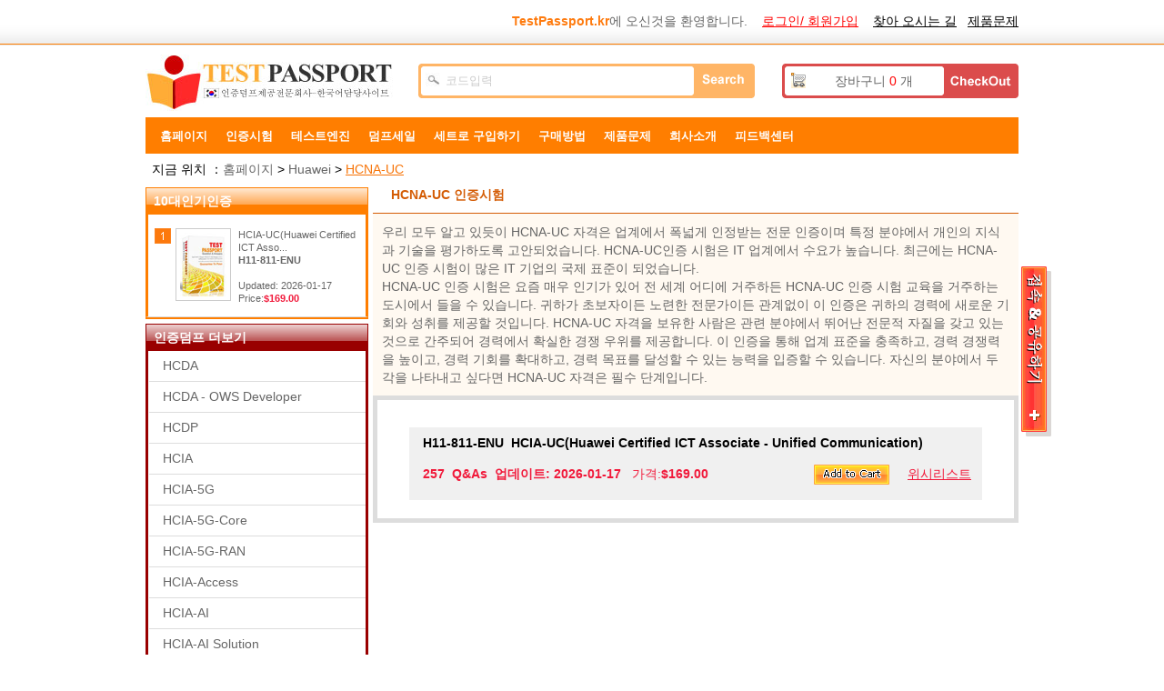

--- FILE ---
content_type: text/html; charset=utf-8
request_url: https://www.testpassport.kr/HCNA-UC/
body_size: 10882
content:
<!DOCTYPE html PUBLIC "-//W3C//DTD XHTML 1.0 Transitional//EN" "http://www.w3.org/TR/xhtml1/DTD/xhtml1-transitional.dtd">

<html xmlns="http://www.w3.org/1999/xhtml" >
<head>
    <meta http-equiv="Content-Type" content="text/html;charset=utf-8" />
    <title>HCNA-UC인증시험，HCNA-UC기출문제 다운로드，Testpassport인증시험덤프</title>
    <meta http-equiv="X-UA-Compatible" content="IE=Edge,chrome=1" />
<meta name="google-site-verification" content="ZL94-BMloklFDh2j9aZH5vEc42RrV3U2dO5aEoVqFLQ" />
<meta name="naver-site-verification" content="bef852741230bf29e09379ae103e84208a9df9f6"/> 
    <meta name="description" content="Testpassport에서 제공해드리는HCNA-UC고품질 인증시험덤프，Testpassport덤프는 Huawei인증시험의 최신 기출문제를 덮고 있습니다." />
    <link rel="icon" type="image/x-icon" href="/t/t-kr/images/favicon.ico" />
    <link type="text/css" rel="Stylesheet" href="/t/t-kr/css/main.css" />
    <link type="text/css" rel="Stylesheet" href="/t/t-kr/css/aside.css" />
    <link type="text/css" rel="Stylesheet" href="/t/t-kr/css/style-star.css" />
    <link type="text/css" rel="Stylesheet" href="/t/T-KR/css/corp.css" />
    <link rel="canonical" href="https://www.testpassport.kr/HCNA-UC/" />
 <link rel="alternate" media="only screen and (max-width: 640px)" href="https://m.testpassport.kr/HCNA-UC/">
    <script type="text/javascript" src="/static/js/jquery.js"></script>
    <script type="text/javascript" src="/static/js/tooltip.js"></script>
    <script type="text/javascript" src="/t/t-kr/js/aside.js"></script>
    <script type="text/javascript" src="/t/t-kr/js/dialog.js"></script>
    <script type="text/javascript" src="/t/t-kr/js/global.js"></script>
    <script type="text/javascript" src="/t/t-kr/js/clipboard.min.js"></script>
    <script type="text/javascript">        var tip = new getToolTipWindow('tooltipdiv', 'keyword', 'searchbtn', '', false);</script>
    <!--// tracker  -->
<!-- Google tag (gtag.js) -->
<script async src="https://www.googletagmanager.com/gtag/js?id=G-E73NYB57B5"></script>
<script>
  window.dataLayer = window.dataLayer || [];
  function gtag(){dataLayer.push(arguments);}
  gtag('js', new Date());

  gtag('config', 'G-E73NYB57B5');
</script>
</head>
<body>
<div id="header">
    <!--// top start -->
    <div class="top">
        <ul>
            <li class="fr">
                <span id="HeaderUserMsg"><b class="pc5">TestPassport.kr</b>에 오신것을 환영합니다. &nbsp;&nbsp;&nbsp;<a href="/Register.aspx" onclick="_gaq.push(['_trackPageview', '/vtp/secondcategory/header/'+this.href]);" class="l_red lines" rel="nofollow">로그인/ 회원가입</a></span>
                &nbsp;&nbsp;&nbsp;<a href="/contact.asp" class="l_black lines" rel="nofollow" onclick="_gaq.push(['_trackPageview', '/vtp/secondcategory/navigation/'+this.href]);">찾아 오시는 길</a>&nbsp;&nbsp;&nbsp;<a href="/faq.asp" class="l_black lines" onclick="_gaq.push(['_trackPageview', '/vtp/secondcategory/navigation/'+this.href]);" rel="nofollow">제품문제</a>
            </li>
        </ul><div class="c"></div>
    </div><!--// top end  -->
    <div class="top_box">
        <div class="fl"><a href="/" class="logo" title="Testpassport">Testpassport</a></div>
        <div class="search">
            <input type="text" id="keyword" class="key" value="코드입력" default="코드입력" onblur="tip.closeToolTipWindow();OutInputStyle(this);" onkeyup="tip.getContentData();" onfocus="InitInputSytle(this);" />
            <input type="button" name="button" id="searchbtn" class="searchbtn" value=" " onclick="tip.SearchClick('Search.asp');" />
        </div>
        <div class="cartTip"><a href="/CheckOut.aspx" class="ck" rel="nofollow" onclick="_gaq.push(['_trackPageview', '/vtp/secondcategory/navigation/'+this.href]);"> </a><a href="/Cart.aspx" rel="nofollow" onclick="_gaq.push(['_trackPageview', '/vtp/secondcategory/navigation/'+this.href]);">장바구니 <span id="ShoppingCartTipCount" class="red">0</span> 개</a></div>
    </div><div class="c"></div>

   <!-- -->
    <!--// nav start -->
    <div class="menu">
        <ul id="navi">
            <li><a href="/" rel="nofollow">홈페이지</a></li>
            <!--<li><a href="/N/worldCup.htm">월드컵  퀴즈를 풀기<img class="hot" alt="hot" src="/t/t-kr/images/hot.gif"/></a></li>-->
            <li><a href="/Certifications.asp" rel="nofollow">인증시험</a></li>
            <li><a href="/software.asp" rel="nofollow">테스트엔진</a></li>
            <li><a href="/promotion.asp" rel="nofollow">덤프세일</a></li>
            <li><a href="/suitelist.html" rel="nofollow">세트로 구입하기</a></li>
            <li><a href="/howtopay.asp" rel="nofollow">구매방법</a></li>
<li><a href="/faq.asp" rel="nofollow">제품문제</a></li>
</li><li><a href="/about.asp" rel="nofollow">희사소개</a></li>
            <li><a href="/feedback.asp" rel="nofollow">피드백센터</a>
        </ul>
    </div><div class="c"></div><!--// nav end -->
 
   
 <img src="https://www.testpassport.kr/T/T-KR/images/uploads/20251231172756_0021.jpg" alt="" border="0" />

     
</div>
<div id="main">
    <!--// ad -->
    <!--<div id="ad"><img src="https://www.testpassport.kr/T/T-KR/images/uploads/20251231172756_0021.jpg" alt="" border="0" /></div>-->
<div class="d_loca">지금 위치 ：<a href="/" onclick="_gaq.push(['_trackPageview', '/vtp/secondcategory/path/'+this.href]);" rel="nofollow">홈페이지</a> > <a href="/Huawei/" onclick="_gaq.push(['_trackPageview', '/vtp/secondcategory/path/'+this.href]);">Huawei</a> > <a href="/HCNA-UC/" class="l_yellow" onclick="_gaq.push(['_trackPageview', '/vtp/secondcategory/path/'+this.href]);">HCNA-UC</a></div>
<div class="fl w245 mt5"><!--// main left -->
    <dl class="examMenu">
        <dt class="fs14">10대인기인증</dt>
        
           <dd class="top">
                <div class="top_div">
                    <a href="/HCNA-UC/H11-811-ENU.asp" style="display:inline;" onclick="_gaq.push(['_trackPageview', '/vtp/secondcategory/10popularitem/'+this.href]);"><img src="/t/t-kr/images/exampic.gif" alt="HCIA-UC(Huawei Certified ICT Associate - Unified Communication)"/></a>
                    <p>
                       <span class="wrap">HCIA-UC(Huawei Certified ICT Asso...</span>
                       <br />
                       <a href="/HCNA-UC/H11-811-ENU.asp" class="fb unlines" title="HCIA-UC(Huawei Certified ICT Associate - Unified Communication)" onclick="_gaq.push(['_trackPageview', '/vtp/secondcategory/10popularitem/'+this.href]);">H11-811-ENU</a>
                       <br />
                       Updated:

2026-01-17
                       <br />
                       Price:<b class="pc4">$169.00</b>
                    </p>
                </div>
                <div class="c"></div>
            </dd>
               
    </dl>
    <dl class="corpMenu mt5">
        <dt>인증덤프 더보기</dt>
        
            <dd><a href="/HCDA/" title="HCDA" onclick="_gaq.push(['_trackPageview', '/vtp/secondcategory/moreproduct/'+this.href]);">HCDA</a></dd>
        
            <dd><a href="/HCDA-OWS-Developer/" title="HCDA - OWS Developer" onclick="_gaq.push(['_trackPageview', '/vtp/secondcategory/moreproduct/'+this.href]);">HCDA - OWS Developer</a></dd>
        
            <dd><a href="/HCDP/" title="HCDP" onclick="_gaq.push(['_trackPageview', '/vtp/secondcategory/moreproduct/'+this.href]);">HCDP</a></dd>
        
            <dd><a href="/HCIA/" title="HCIA" onclick="_gaq.push(['_trackPageview', '/vtp/secondcategory/moreproduct/'+this.href]);">HCIA</a></dd>
        
            <dd><a href="/HCIA-5G/" title="HCIA-5G" onclick="_gaq.push(['_trackPageview', '/vtp/secondcategory/moreproduct/'+this.href]);">HCIA-5G</a></dd>
        
            <dd><a href="/HCIA-5G-Core/" title="HCIA-5G-Core" onclick="_gaq.push(['_trackPageview', '/vtp/secondcategory/moreproduct/'+this.href]);">HCIA-5G-Core</a></dd>
        
            <dd><a href="/HCIA-5G-RAN/" title="HCIA-5G-RAN" onclick="_gaq.push(['_trackPageview', '/vtp/secondcategory/moreproduct/'+this.href]);">HCIA-5G-RAN</a></dd>
        
            <dd><a href="/HCIA-Access/" title="HCIA-Access" onclick="_gaq.push(['_trackPageview', '/vtp/secondcategory/moreproduct/'+this.href]);">HCIA-Access</a></dd>
        
            <dd><a href="/HCIA-AI/" title="HCIA-AI" onclick="_gaq.push(['_trackPageview', '/vtp/secondcategory/moreproduct/'+this.href]);">HCIA-AI</a></dd>
        
            <dd><a href="/HCIA-AI-Solution/" title="HCIA-AI Solution" onclick="_gaq.push(['_trackPageview', '/vtp/secondcategory/moreproduct/'+this.href]);">HCIA-AI Solution</a></dd>
        
            <dd><a href="/HCIA-Big-Data/" title="HCIA-Big Data" onclick="_gaq.push(['_trackPageview', '/vtp/secondcategory/moreproduct/'+this.href]);">HCIA-Big Data</a></dd>
        
            <dd><a href="/HCIA-CC/" title="HCIA-CC" onclick="_gaq.push(['_trackPageview', '/vtp/secondcategory/moreproduct/'+this.href]);">HCIA-CC</a></dd>
        
            <dd><a href="/HCIA-Cloud-Computing/" title="HCIA-Cloud Computing" onclick="_gaq.push(['_trackPageview', '/vtp/secondcategory/moreproduct/'+this.href]);">HCIA-Cloud Computing</a></dd>
        
            <dd><a href="/HCIA-Cloud-Service/" title="HCIA-Cloud Service" onclick="_gaq.push(['_trackPageview', '/vtp/secondcategory/moreproduct/'+this.href]);">HCIA-Cloud Service</a></dd>
        
            <dd><a href="/HCIA-Computing/" title="HCIA-Computing" onclick="_gaq.push(['_trackPageview', '/vtp/secondcategory/moreproduct/'+this.href]);">HCIA-Computing</a></dd>
        
            <dd><a href="/HCIA-Data-Center/" title="HCIA-Data Center" onclick="_gaq.push(['_trackPageview', '/vtp/secondcategory/moreproduct/'+this.href]);">HCIA-Data Center</a></dd>
        
            <dd><a href="/HCIA-Data-Center-Facility/" title="HCIA-Data Center Facility" onclick="_gaq.push(['_trackPageview', '/vtp/secondcategory/moreproduct/'+this.href]);">HCIA-Data Center Facility</a></dd>
        
            <dd><a href="/HCIA-Datacom/" title="HCIA-Datacom" onclick="_gaq.push(['_trackPageview', '/vtp/secondcategory/moreproduct/'+this.href]);">HCIA-Datacom</a></dd>
        
            <dd><a href="/HCIA-Intelligent-Computing/" title="HCIA-Intelligent Computing" onclick="_gaq.push(['_trackPageview', '/vtp/secondcategory/moreproduct/'+this.href]);">HCIA-Intelligent Computing</a></dd>
        
            <dd><a href="/HCIA-Intelligent-Vision/" title="HCIA-Intelligent Vision" onclick="_gaq.push(['_trackPageview', '/vtp/secondcategory/moreproduct/'+this.href]);">HCIA-Intelligent Vision</a></dd>
        
            <dd><a href="/HCIA-IoT/" title="HCIA-IoT" onclick="_gaq.push(['_trackPageview', '/vtp/secondcategory/moreproduct/'+this.href]);">HCIA-IoT</a></dd>
        
            <dd><a href="/HCIA-Kunpeng-Application-Developer/" title="HCIA-Kunpeng Application Developer" onclick="_gaq.push(['_trackPageview', '/vtp/secondcategory/moreproduct/'+this.href]);">HCIA-Kunpeng Application Deve...</a></dd>
        
            <dd><a href="/HCIA-LTE/" title="HCIA-LTE" onclick="_gaq.push(['_trackPageview', '/vtp/secondcategory/moreproduct/'+this.href]);">HCIA-LTE</a></dd>
        
            <dd><a href="/HCIA-openEuler/" title="HCIA-openEuler" onclick="_gaq.push(['_trackPageview', '/vtp/secondcategory/moreproduct/'+this.href]);">HCIA-openEuler</a></dd>
        
            <dd><a href="/HCIA-openGauss/" title="HCIA-openGauss" onclick="_gaq.push(['_trackPageview', '/vtp/secondcategory/moreproduct/'+this.href]);">HCIA-openGauss</a></dd>
        
            <dd><a href="/HCIA-PM/" title="HCIA-PM" onclick="_gaq.push(['_trackPageview', '/vtp/secondcategory/moreproduct/'+this.href]);">HCIA-PM</a></dd>
        
            <dd><a href="/HCIA-Routing-Switching/" title="HCIA-Routing&Switching" onclick="_gaq.push(['_trackPageview', '/vtp/secondcategory/moreproduct/'+this.href]);">HCIA-Routing&Switching</a></dd>
        
            <dd><a href="/HCIA-SDN/" title="HCIA-SDN" onclick="_gaq.push(['_trackPageview', '/vtp/secondcategory/moreproduct/'+this.href]);">HCIA-SDN</a></dd>
        
            <dd><a href="/HCIA-Security/" title="HCIA-Security" onclick="_gaq.push(['_trackPageview', '/vtp/secondcategory/moreproduct/'+this.href]);">HCIA-Security</a></dd>
        
            <dd><a href="/HCIA-Storage/" title="HCIA-Storage" onclick="_gaq.push(['_trackPageview', '/vtp/secondcategory/moreproduct/'+this.href]);">HCIA-Storage</a></dd>
        
            <dd><a href="/HCIA-Transmission/" title="HCIA-Transmission" onclick="_gaq.push(['_trackPageview', '/vtp/secondcategory/moreproduct/'+this.href]);">HCIA-Transmission</a></dd>
        
            <dd><a href="/HCIA-UC/" title="HCIA-UC" onclick="_gaq.push(['_trackPageview', '/vtp/secondcategory/moreproduct/'+this.href]);">HCIA-UC</a></dd>
        
            <dd><a href="/HCIA-VC/" title="HCIA-VC" onclick="_gaq.push(['_trackPageview', '/vtp/secondcategory/moreproduct/'+this.href]);">HCIA-VC</a></dd>
        
            <dd><a href="/HCIA-WLAN/" title="HCIA-WLAN" onclick="_gaq.push(['_trackPageview', '/vtp/secondcategory/moreproduct/'+this.href]);">HCIA-WLAN</a></dd>
        
            <dd><a href="/HCIE/" title="HCIE" onclick="_gaq.push(['_trackPageview', '/vtp/secondcategory/moreproduct/'+this.href]);">HCIE</a></dd>
        
            <dd><a href="/HCIE-5G-Radio/" title="HCIE-5G Radio" onclick="_gaq.push(['_trackPageview', '/vtp/secondcategory/moreproduct/'+this.href]);">HCIE-5G Radio</a></dd>
        
            <dd><a href="/HCIE-Big-Data-Data-Mining/" title="HCIE-Big Data-Data Mining" onclick="_gaq.push(['_trackPageview', '/vtp/secondcategory/moreproduct/'+this.href]);">HCIE-Big Data-Data Mining</a></dd>
        
            <dd><a href="/HCIE-Carrier-IP-Written/" title="HCIE-Carrier IP (Written)" onclick="_gaq.push(['_trackPageview', '/vtp/secondcategory/moreproduct/'+this.href]);">HCIE-Carrier IP (Written)</a></dd>
        
            <dd><a href="/HCIE-Cloud/" title="HCIE-Cloud" onclick="_gaq.push(['_trackPageview', '/vtp/secondcategory/moreproduct/'+this.href]);">HCIE-Cloud</a></dd>
        
            <dd><a href="/HCIE-Cloud-Computing/" title="HCIE-Cloud Computing" onclick="_gaq.push(['_trackPageview', '/vtp/secondcategory/moreproduct/'+this.href]);">HCIE-Cloud Computing</a></dd>
        
            <dd><a href="/HCIE-Cloud-DataCenter-Operations/" title="HCIE-Cloud DataCenter Operations" onclick="_gaq.push(['_trackPageview', '/vtp/secondcategory/moreproduct/'+this.href]);">HCIE-Cloud DataCenter Operati...</a></dd>
        
            <dd><a href="/HCIE-Cloud-Service-Solutions-Architect/" title="HCIE-Cloud Service Solutions Architect" onclick="_gaq.push(['_trackPageview', '/vtp/secondcategory/moreproduct/'+this.href]);">HCIE-Cloud Service Solutions ...</a></dd>
        
            <dd><a href="/HCIE-Collaboration/" title="HCIE-Collaboration" onclick="_gaq.push(['_trackPageview', '/vtp/secondcategory/moreproduct/'+this.href]);">HCIE-Collaboration</a></dd>
        
            <dd><a href="/HCIE-Data-Center/" title="HCIE-Data Center" onclick="_gaq.push(['_trackPageview', '/vtp/secondcategory/moreproduct/'+this.href]);">HCIE-Data Center</a></dd>
        
            <dd><a href="/HCIE-Data-Center-Facility-Design/" title="HCIE-Data Center Facility Design" onclick="_gaq.push(['_trackPageview', '/vtp/secondcategory/moreproduct/'+this.href]);">HCIE-Data Center Facility Des...</a></dd>
        
            <dd><a href="/HCIE-Datacom/" title="HCIE-Datacom" onclick="_gaq.push(['_trackPageview', '/vtp/secondcategory/moreproduct/'+this.href]);">HCIE-Datacom</a></dd>
        
            <dd><a href="/HCIE-Enterprise-Communication/" title="HCIE-Enterprise Communication" onclick="_gaq.push(['_trackPageview', '/vtp/secondcategory/moreproduct/'+this.href]);">HCIE-Enterprise Communication</a></dd>
        
            <dd><a href="/HCIE-Intelligent-Computing/" title="HCIE-Intelligent Computing" onclick="_gaq.push(['_trackPageview', '/vtp/secondcategory/moreproduct/'+this.href]);">HCIE-Intelligent Computing</a></dd>
        
            <dd><a href="/HCIE-Intelligent-Vision/" title="HCIE-Intelligent Vision" onclick="_gaq.push(['_trackPageview', '/vtp/secondcategory/moreproduct/'+this.href]);">HCIE-Intelligent Vision</a></dd>
        
            <dd><a href="/HCIE-Kunpeng-Computing/" title="HCIE-Kunpeng Computing" onclick="_gaq.push(['_trackPageview', '/vtp/secondcategory/moreproduct/'+this.href]);">HCIE-Kunpeng Computing</a></dd>
        
            <dd><a href="/HCIE-openEuler/" title="HCIE-openEuler" onclick="_gaq.push(['_trackPageview', '/vtp/secondcategory/moreproduct/'+this.href]);">HCIE-openEuler</a></dd>
        
            <dd><a href="/HCIE-Routing-Switching/" title="HCIE-Routing&Switching" onclick="_gaq.push(['_trackPageview', '/vtp/secondcategory/moreproduct/'+this.href]);">HCIE-Routing&Switching</a></dd>
        
            <dd><a href="/HCIE-R-S/" title="HCIE-R&S" onclick="_gaq.push(['_trackPageview', '/vtp/secondcategory/moreproduct/'+this.href]);">HCIE-R&S</a></dd>
        
            <dd><a href="/HCIE-Security/" title="HCIE-Security" onclick="_gaq.push(['_trackPageview', '/vtp/secondcategory/moreproduct/'+this.href]);">HCIE-Security</a></dd>
        
            <dd><a href="/HCIE-Storage/" title="HCIE-Storage" onclick="_gaq.push(['_trackPageview', '/vtp/secondcategory/moreproduct/'+this.href]);">HCIE-Storage</a></dd>
        
            <dd><a href="/HCIE-Transmission/" title="HCIE-Transmission" onclick="_gaq.push(['_trackPageview', '/vtp/secondcategory/moreproduct/'+this.href]);">HCIE-Transmission</a></dd>
        
            <dd><a href="/HCIE-VC/" title="HCIE-VC" onclick="_gaq.push(['_trackPageview', '/vtp/secondcategory/moreproduct/'+this.href]);">HCIE-VC</a></dd>
        
            <dd><a href="/HCIE-WLAN/" title="HCIE-WLAN" onclick="_gaq.push(['_trackPageview', '/vtp/secondcategory/moreproduct/'+this.href]);">HCIE-WLAN</a></dd>
        
            <dd><a href="/HCIP-5G-Core/" title="HCIP-5G-Core" onclick="_gaq.push(['_trackPageview', '/vtp/secondcategory/moreproduct/'+this.href]);">HCIP-5G-Core</a></dd>
        
            <dd><a href="/HCIP-5G-RAN/" title="HCIP-5G-RAN" onclick="_gaq.push(['_trackPageview', '/vtp/secondcategory/moreproduct/'+this.href]);">HCIP-5G-RAN</a></dd>
        
            <dd><a href="/HCIP-5G-RNP-RNO/" title="HCIP-5G-RNP&RNO" onclick="_gaq.push(['_trackPageview', '/vtp/secondcategory/moreproduct/'+this.href]);">HCIP-5G-RNP&RNO</a></dd>
        
            <dd><a href="/HCIP-Access/" title="HCIP-Access" onclick="_gaq.push(['_trackPageview', '/vtp/secondcategory/moreproduct/'+this.href]);">HCIP-Access</a></dd>
        
            <dd><a href="/HCIP-AI-Ascend-Developer/" title="HCIP-AI-Ascend Developer" onclick="_gaq.push(['_trackPageview', '/vtp/secondcategory/moreproduct/'+this.href]);">HCIP-AI-Ascend Developer</a></dd>
        
            <dd><a href="/HCIP-AI-EI/" title="HCIP-AI-EI" onclick="_gaq.push(['_trackPageview', '/vtp/secondcategory/moreproduct/'+this.href]);">HCIP-AI-EI</a></dd>
        
            <dd><a href="/HCIP-AI-Solution-Architect/" title="HCIP-AI Solution Architect" onclick="_gaq.push(['_trackPageview', '/vtp/secondcategory/moreproduct/'+this.href]);">HCIP-AI Solution Architect</a></dd>
        
            <dd><a href="/HCIP-Carrier-IP/" title="HCIP-Carrier IP" onclick="_gaq.push(['_trackPageview', '/vtp/secondcategory/moreproduct/'+this.href]);">HCIP-Carrier IP</a></dd>
        
            <dd><a href="/HCIP-CC/" title="HCIP-CC" onclick="_gaq.push(['_trackPageview', '/vtp/secondcategory/moreproduct/'+this.href]);">HCIP-CC</a></dd>
        
            <dd><a href="/HCIP-Cloud-Computing/" title="HCIP-Cloud Computing" onclick="_gaq.push(['_trackPageview', '/vtp/secondcategory/moreproduct/'+this.href]);">HCIP-Cloud Computing</a></dd>
        
            <dd><a href="/HCIP-Cloud-Service-Solutions-Architect/" title="HCIP-Cloud Service Solutions Architect" onclick="_gaq.push(['_trackPageview', '/vtp/secondcategory/moreproduct/'+this.href]);">HCIP-Cloud Service Solutions ...</a></dd>
        
            <dd><a href="/HCIP-Collaboration/" title="HCIP-Collaboration" onclick="_gaq.push(['_trackPageview', '/vtp/secondcategory/moreproduct/'+this.href]);">HCIP-Collaboration</a></dd>
        
            <dd><a href="/HCIP-Data-Center-Facility-BFDO/" title="HCIP-Data Center Facility-BFDO" onclick="_gaq.push(['_trackPageview', '/vtp/secondcategory/moreproduct/'+this.href]);">HCIP-Data Center Facility-BFD...</a></dd>
        
            <dd><a href="/HCIP-Data-Center-Network/" title="HCIP-Data Center Network" onclick="_gaq.push(['_trackPageview', '/vtp/secondcategory/moreproduct/'+this.href]);">HCIP-Data Center Network</a></dd>
        
            <dd><a href="/HCIP-Datacom/" title="HCIP-Datacom" onclick="_gaq.push(['_trackPageview', '/vtp/secondcategory/moreproduct/'+this.href]);">HCIP-Datacom</a></dd>
        
            <dd><a href="/HCIP-Datacom-Campus-Network-Planning-and-Deployment/" title="HCIP-Datacom-Campus Network Planning and Deployment" onclick="_gaq.push(['_trackPageview', '/vtp/secondcategory/moreproduct/'+this.href]);">HCIP-Datacom-Campus Network P...</a></dd>
        
            <dd><a href="/HCIP-DCF-BFDO/" title="HCIP-DCF-BFDO" onclick="_gaq.push(['_trackPageview', '/vtp/secondcategory/moreproduct/'+this.href]);">HCIP-DCF-BFDO</a></dd>
        
            <dd><a href="/HCIP-GaussDB-for-MySQL/" title="HCIP-GaussDB(for MySQL)" onclick="_gaq.push(['_trackPageview', '/vtp/secondcategory/moreproduct/'+this.href]);">HCIP-GaussDB(for MySQL)</a></dd>
        
            <dd><a href="/HCIP-GaussDB-OLAP/" title="HCIP-GaussDB-OLAP" onclick="_gaq.push(['_trackPageview', '/vtp/secondcategory/moreproduct/'+this.href]);">HCIP-GaussDB-OLAP</a></dd>
        
            <dd><a href="/HCIP-HarmonyOS/" title="HCIP-HarmonyOS" onclick="_gaq.push(['_trackPageview', '/vtp/secondcategory/moreproduct/'+this.href]);">HCIP-HarmonyOS</a></dd>
        
            <dd><a href="/HCIP-Intelligent-Computing/" title="HCIP-Intelligent Computing" onclick="_gaq.push(['_trackPageview', '/vtp/secondcategory/moreproduct/'+this.href]);">HCIP-Intelligent Computing</a></dd>
        
            <dd><a href="/HCIP-Intelligent-Vision/" title="HCIP-Intelligent Vision" onclick="_gaq.push(['_trackPageview', '/vtp/secondcategory/moreproduct/'+this.href]);">HCIP-Intelligent Vision</a></dd>
        
            <dd><a href="/HCIP-Kunpeng-Application-Developer/" title="HCIP-Kunpeng Application Developer" onclick="_gaq.push(['_trackPageview', '/vtp/secondcategory/moreproduct/'+this.href]);">HCIP-Kunpeng Application Deve...</a></dd>
        
            <dd><a href="/HCIP-Kunpeng-Computing/" title="HCIP-Kunpeng Computing" onclick="_gaq.push(['_trackPageview', '/vtp/secondcategory/moreproduct/'+this.href]);">HCIP-Kunpeng Computing</a></dd>
        
            <dd><a href="/HCIP-LTE/" title="HCIP-LTE" onclick="_gaq.push(['_trackPageview', '/vtp/secondcategory/moreproduct/'+this.href]);">HCIP-LTE</a></dd>
        
            <dd><a href="/HCIP-openEuler/" title="HCIP-openEuler" onclick="_gaq.push(['_trackPageview', '/vtp/secondcategory/moreproduct/'+this.href]);">HCIP-openEuler</a></dd>
        
            <dd><a href="/HCIP-openGauss/" title="HCIP-openGauss" onclick="_gaq.push(['_trackPageview', '/vtp/secondcategory/moreproduct/'+this.href]);">HCIP-openGauss</a></dd>
        
            <dd><a href="/HCIP-Optical-Solution-Architect/" title="HCIP-Optical Solution Architect" onclick="_gaq.push(['_trackPageview', '/vtp/secondcategory/moreproduct/'+this.href]);">HCIP-Optical Solution Archite...</a></dd>
        
            <dd><a href="/HCIP-Routing-Switching/" title="HCIP-Routing&Switching" onclick="_gaq.push(['_trackPageview', '/vtp/secondcategory/moreproduct/'+this.href]);">HCIP-Routing&Switching</a></dd>
        
            <dd><a href="/HCIP-Security/" title="HCIP-Security" onclick="_gaq.push(['_trackPageview', '/vtp/secondcategory/moreproduct/'+this.href]);">HCIP-Security</a></dd>
        
            <dd><a href="/HCIP-Storage/" title="HCIP-Storage" onclick="_gaq.push(['_trackPageview', '/vtp/secondcategory/moreproduct/'+this.href]);">HCIP-Storage</a></dd>
        
            <dd><a href="/HCIP-Transmission/" title="HCIP-Transmission" onclick="_gaq.push(['_trackPageview', '/vtp/secondcategory/moreproduct/'+this.href]);">HCIP-Transmission</a></dd>
        
            <dd><a href="/HCIP-UC/" title="HCIP-UC" onclick="_gaq.push(['_trackPageview', '/vtp/secondcategory/moreproduct/'+this.href]);">HCIP-UC</a></dd>
        
            <dd><a href="/HCIP-VC/" title="HCIP-VC" onclick="_gaq.push(['_trackPageview', '/vtp/secondcategory/moreproduct/'+this.href]);">HCIP-VC</a></dd>
        
            <dd><a href="/HCIP-WLAN/" title="HCIP-WLAN" onclick="_gaq.push(['_trackPageview', '/vtp/secondcategory/moreproduct/'+this.href]);">HCIP-WLAN</a></dd>
        
            <dd><a href="/HCNA/" title="HCNA" onclick="_gaq.push(['_trackPageview', '/vtp/secondcategory/moreproduct/'+this.href]);">HCNA</a></dd>
        
            <dd><a href="/HCNA-AI/" title="HCNA-AI" onclick="_gaq.push(['_trackPageview', '/vtp/secondcategory/moreproduct/'+this.href]);">HCNA-AI</a></dd>
        
            <dd><a href="/HCNA-Big-Data/" title="HCNA-Big Data" onclick="_gaq.push(['_trackPageview', '/vtp/secondcategory/moreproduct/'+this.href]);">HCNA-Big Data</a></dd>
        
            <dd><a href="/HCNA-CC/" title="HCNA-CC" onclick="_gaq.push(['_trackPageview', '/vtp/secondcategory/moreproduct/'+this.href]);">HCNA-CC</a></dd>
        
            <dd><a href="/HCNA-Cloud/" title="HCNA-Cloud" onclick="_gaq.push(['_trackPageview', '/vtp/secondcategory/moreproduct/'+this.href]);">HCNA-Cloud</a></dd>
        
            <dd><a href="/HCNA-Cloud-Service/" title="HCNA-Cloud Service" onclick="_gaq.push(['_trackPageview', '/vtp/secondcategory/moreproduct/'+this.href]);">HCNA-Cloud Service</a></dd>
        
            <dd><a href="/HCNA-DCF/" title="HCIA-DCF" onclick="_gaq.push(['_trackPageview', '/vtp/secondcategory/moreproduct/'+this.href]);">HCIA-DCF</a></dd>
        
            <dd><a href="/HCNA-IoT/" title="HCNA-IoT" onclick="_gaq.push(['_trackPageview', '/vtp/secondcategory/moreproduct/'+this.href]);">HCNA-IoT</a></dd>
        
            <dd><a href="/HCNA-LTE/" title="HCNA-LTE" onclick="_gaq.push(['_trackPageview', '/vtp/secondcategory/moreproduct/'+this.href]);">HCNA-LTE</a></dd>
        
            <dd><a href="/HCNA-LTE-RNP-RNO/" title="HCNA-LTE RNP & RNO" onclick="_gaq.push(['_trackPageview', '/vtp/secondcategory/moreproduct/'+this.href]);">HCNA-LTE RNP & RNO</a></dd>
        
            <dd><a href="/HCNA-Security/" title="HCNA-Security" onclick="_gaq.push(['_trackPageview', '/vtp/secondcategory/moreproduct/'+this.href]);">HCNA-Security</a></dd>
        
            <dd><a href="/HCNA-Storage/" title="HCNA-Storage" onclick="_gaq.push(['_trackPageview', '/vtp/secondcategory/moreproduct/'+this.href]);">HCNA-Storage</a></dd>
        
            <dd><a href="/HCNA-Transmission/" title="HCNA-Transmission" onclick="_gaq.push(['_trackPageview', '/vtp/secondcategory/moreproduct/'+this.href]);">HCNA-Transmission</a></dd>
        
            <dd><a href="/HCNA-UC/" title="HCNA-UC" onclick="_gaq.push(['_trackPageview', '/vtp/secondcategory/moreproduct/'+this.href]);">HCNA-UC</a></dd>
        
            <dd><a href="/HCNA-VC/" title="HCNA-VC" onclick="_gaq.push(['_trackPageview', '/vtp/secondcategory/moreproduct/'+this.href]);">HCNA-VC</a></dd>
        
            <dd><a href="/HCNA-WLAN/" title="HCNA-WLAN" onclick="_gaq.push(['_trackPageview', '/vtp/secondcategory/moreproduct/'+this.href]);">HCNA-WLAN</a></dd>
        
            <dd><a href="/HCNP/" title="HCNP" onclick="_gaq.push(['_trackPageview', '/vtp/secondcategory/moreproduct/'+this.href]);">HCNP</a></dd>
        
            <dd><a href="/HCNP-Access-Network/" title="HCNP-Access Network" onclick="_gaq.push(['_trackPageview', '/vtp/secondcategory/moreproduct/'+this.href]);">HCNP-Access Network</a></dd>
        
            <dd><a href="/HCNP-Big-Data-Developer/" title="HCNP-Big Data-Developer" onclick="_gaq.push(['_trackPageview', '/vtp/secondcategory/moreproduct/'+this.href]);">HCNP-Big Data-Developer</a></dd>
        
            <dd><a href="/HCNP-CC/" title="HCNP-CC" onclick="_gaq.push(['_trackPageview', '/vtp/secondcategory/moreproduct/'+this.href]);">HCNP-CC</a></dd>
        
            <dd><a href="/HCNP-Cloud/" title="HCNP-Cloud" onclick="_gaq.push(['_trackPageview', '/vtp/secondcategory/moreproduct/'+this.href]);">HCNP-Cloud</a></dd>
        
            <dd><a href="/HCNP-Cloud-DataCentre-operations/" title="HCNP-Cloud DataCentre operations" onclick="_gaq.push(['_trackPageview', '/vtp/secondcategory/moreproduct/'+this.href]);">HCNP-Cloud DataCentre operati...</a></dd>
        
            <dd><a href="/HCNP-DCF-BFDO/" title="HCNP-DCF-BFDO" onclick="_gaq.push(['_trackPageview', '/vtp/secondcategory/moreproduct/'+this.href]);">HCNP-DCF-BFDO</a></dd>
        
            <dd><a href="/HCNP-LTE/" title="HCNP-LTE" onclick="_gaq.push(['_trackPageview', '/vtp/secondcategory/moreproduct/'+this.href]);">HCNP-LTE</a></dd>
        
            <dd><a href="/HCNP-LTE-RNP/" title="HCNP-LTE RNP" onclick="_gaq.push(['_trackPageview', '/vtp/secondcategory/moreproduct/'+this.href]);">HCNP-LTE RNP</a></dd>
        
            <dd><a href="/HCNP-LTE-RNP-RNO/" title="HCNP-LTE RNP & RNO" onclick="_gaq.push(['_trackPageview', '/vtp/secondcategory/moreproduct/'+this.href]);">HCNP-LTE RNP & RNO</a></dd>
        
            <dd><a href="/HCNP-Network-Energy/" title="HCNP- Network Energy" onclick="_gaq.push(['_trackPageview', '/vtp/secondcategory/moreproduct/'+this.href]);">HCNP- Network Energy</a></dd>
        
            <dd><a href="/HCNP-R-S/" title="HCNP-R&S" onclick="_gaq.push(['_trackPageview', '/vtp/secondcategory/moreproduct/'+this.href]);">HCNP-R&S</a></dd>
        
            <dd><a href="/HCNP-Security/" title="HCNP-Security" onclick="_gaq.push(['_trackPageview', '/vtp/secondcategory/moreproduct/'+this.href]);">HCNP-Security</a></dd>
        
            <dd><a href="/HCNP-Storage/" title="HCNP-Storage" onclick="_gaq.push(['_trackPageview', '/vtp/secondcategory/moreproduct/'+this.href]);">HCNP-Storage</a></dd>
        
            <dd><a href="/HCNP-UC/" title="HCNP-UC" onclick="_gaq.push(['_trackPageview', '/vtp/secondcategory/moreproduct/'+this.href]);">HCNP-UC</a></dd>
        
            <dd><a href="/HCNP-VC/" title="HCNP-VC" onclick="_gaq.push(['_trackPageview', '/vtp/secondcategory/moreproduct/'+this.href]);">HCNP-VC</a></dd>
        
            <dd><a href="/HCNP-WLAN/" title="HCNP-WLAN" onclick="_gaq.push(['_trackPageview', '/vtp/secondcategory/moreproduct/'+this.href]);">HCNP-WLAN</a></dd>
        
            <dd><a href="/HCPA-ECC/" title="HCPA-ECC" onclick="_gaq.push(['_trackPageview', '/vtp/secondcategory/moreproduct/'+this.href]);">HCPA-ECC</a></dd>
        
            <dd><a href="/HCPA-Microwave/" title="HCPA-Microwave" onclick="_gaq.push(['_trackPageview', '/vtp/secondcategory/moreproduct/'+this.href]);">HCPA-Microwave</a></dd>
        
            <dd><a href="/HCPA-Unlicensed-PMP-Microwave/" title="HCPA-Unlicensed PMP Microwave" onclick="_gaq.push(['_trackPageview', '/vtp/secondcategory/moreproduct/'+this.href]);">HCPA-Unlicensed PMP Microwave</a></dd>
        
            <dd><a href="/HCPA-WDM-OTN-MSTP/" title="HCPA-WDM/OTN&MSTP" onclick="_gaq.push(['_trackPageview', '/vtp/secondcategory/moreproduct/'+this.href]);">HCPA-WDM/OTN&MSTP</a></dd>
        
            <dd><a href="/HCPP-Storage/" title="HCPP-Storage" onclick="_gaq.push(['_trackPageview', '/vtp/secondcategory/moreproduct/'+this.href]);">HCPP-Storage</a></dd>
        
            <dd><a href="/HCSA-Development-MetaWorks/" title="HCSA-Development-MetaWorks" onclick="_gaq.push(['_trackPageview', '/vtp/secondcategory/moreproduct/'+this.href]);">HCSA-Development-MetaWorks</a></dd>
        
            <dd><a href="/HCSA-Presales-Access/" title="HCSA-Presales-Access" onclick="_gaq.push(['_trackPageview', '/vtp/secondcategory/moreproduct/'+this.href]);">HCSA-Presales-Access</a></dd>
        
            <dd><a href="/HCSA-Presales-Intelligent-Collaboration/" title="HCSA-Presales-Intelligent Collaboration" onclick="_gaq.push(['_trackPageview', '/vtp/secondcategory/moreproduct/'+this.href]);">HCSA-Presales-Intelligent Col...</a></dd>
        
            <dd><a href="/HCSA-Presales-Intelligent-Computing/" title="HCSA-Presales-Intelligent Computing" onclick="_gaq.push(['_trackPageview', '/vtp/secondcategory/moreproduct/'+this.href]);">HCSA-Presales-Intelligent Com...</a></dd>
        
            <dd><a href="/HCSA-Presales-IP-Network/" title="HCSA-Presales-IP Network" onclick="_gaq.push(['_trackPageview', '/vtp/secondcategory/moreproduct/'+this.href]);">HCSA-Presales-IP Network</a></dd>
        
            <dd><a href="/HCSA-Presales-Network-Security-Planning-and-Design/" title="HCSA-Presales-Network Security Planning and Design" onclick="_gaq.push(['_trackPageview', '/vtp/secondcategory/moreproduct/'+this.href]);">HCSA-Presales-Network Securit...</a></dd>
        
            <dd><a href="/HCSA-Presales-Service/" title="HCSA-Presales-Service" onclick="_gaq.push(['_trackPageview', '/vtp/secondcategory/moreproduct/'+this.href]);">HCSA-Presales-Service</a></dd>
        
            <dd><a href="/HCSA-Presales-Storage/" title="HCSA-Presales-Storage" onclick="_gaq.push(['_trackPageview', '/vtp/secondcategory/moreproduct/'+this.href]);">HCSA-Presales-Storage</a></dd>
        
            <dd><a href="/HCSA-Presales-Transmission/" title="HCSA-Presales-Transmission" onclick="_gaq.push(['_trackPageview', '/vtp/secondcategory/moreproduct/'+this.href]);">HCSA-Presales-Transmission</a></dd>
        
            <dd><a href="/HCSA-Presales-Transmission-Access/" title="HCSA-Presales-Transmission & Access" onclick="_gaq.push(['_trackPageview', '/vtp/secondcategory/moreproduct/'+this.href]);">HCSA-Presales-Transmission & ...</a></dd>
        
            <dd><a href="/HCSA-Sales-IP-Network/" title="HCSA-Sales-IP Network" onclick="_gaq.push(['_trackPageview', '/vtp/secondcategory/moreproduct/'+this.href]);">HCSA-Sales-IP Network</a></dd>
        
            <dd><a href="/HCSA-Sales-Transmission-Access/" title="HCSA-Sales-Transmission & Access" onclick="_gaq.push(['_trackPageview', '/vtp/secondcategory/moreproduct/'+this.href]);">HCSA-Sales-Transmission & Acc...</a></dd>
        
            <dd><a href="/HCS-Datacome/" title="HCS-Datacome" onclick="_gaq.push(['_trackPageview', '/vtp/secondcategory/moreproduct/'+this.href]);">HCS-Datacome</a></dd>
        
            <dd><a href="/HCSE-Presales-Campus-Network-Planning-and-Design/" title="HCSE-Presales-Campus Network Planning and Design" onclick="_gaq.push(['_trackPageview', '/vtp/secondcategory/moreproduct/'+this.href]);">HCSE-Presales-Campus Network ...</a></dd>
        
            <dd><a href="/HCS-Field-IVS/" title="HCS-Field-IVS" onclick="_gaq.push(['_trackPageview', '/vtp/secondcategory/moreproduct/'+this.href]);">HCS-Field-IVS</a></dd>
        
            <dd><a href="/HCS-Field-MicroDC/" title="HCS-Field-MicroDC" onclick="_gaq.push(['_trackPageview', '/vtp/secondcategory/moreproduct/'+this.href]);">HCS-Field-MicroDC</a></dd>
        
            <dd><a href="/HCS-Field-R-S/" title="HCS-Field-R&S" onclick="_gaq.push(['_trackPageview', '/vtp/secondcategory/moreproduct/'+this.href]);">HCS-Field-R&S</a></dd>
        
            <dd><a href="/HCS-Field-Server/" title="HCS-Field-Server" onclick="_gaq.push(['_trackPageview', '/vtp/secondcategory/moreproduct/'+this.href]);">HCS-Field-Server</a></dd>
        
            <dd><a href="/HCS-Field-Smart-PV-Controller/" title="HCS-Field-Smart PV Controller" onclick="_gaq.push(['_trackPageview', '/vtp/secondcategory/moreproduct/'+this.href]);">HCS-Field-Smart PV Controller</a></dd>
        
            <dd><a href="/HCS-Field-UPS/" title="HCS-Field-UPS" onclick="_gaq.push(['_trackPageview', '/vtp/secondcategory/moreproduct/'+this.href]);">HCS-Field-UPS</a></dd>
        
            <dd><a href="/HCS-FTTX-OSP/" title="HCS - FTTX OSP" onclick="_gaq.push(['_trackPageview', '/vtp/secondcategory/moreproduct/'+this.href]);">HCS - FTTX OSP</a></dd>
        
            <dd><a href="/HCS-Microwave-Hardware-Installation/" title="HCS-Microwave Hardware Installation" onclick="_gaq.push(['_trackPageview', '/vtp/secondcategory/moreproduct/'+this.href]);">HCS-Microwave Hardware Instal...</a></dd>
        
            <dd><a href="/HCSP-Presales-5GtoB-Solution-Design/" title="HCSP-Presales-5GtoB Solution Design" onclick="_gaq.push(['_trackPageview', '/vtp/secondcategory/moreproduct/'+this.href]);">HCSP-Presales-5GtoB Solution ...</a></dd>
        
            <dd><a href="/HCSP-Presales-Access/" title="HCSP-Presales-Access" onclick="_gaq.push(['_trackPageview', '/vtp/secondcategory/moreproduct/'+this.href]);">HCSP-Presales-Access</a></dd>
        
            <dd><a href="/HCSP-Presales-Campus-Network/" title="HCSP-Presales-Campus Network" onclick="_gaq.push(['_trackPageview', '/vtp/secondcategory/moreproduct/'+this.href]);">HCSP-Presales-Campus Network</a></dd>
        
            <dd><a href="/HCSP-Presales-Data-Center-Facility-Power/" title="HCSP-Presales-Data Center Facility (Power)" onclick="_gaq.push(['_trackPageview', '/vtp/secondcategory/moreproduct/'+this.href]);">HCSP-Presales-Data Center Fac...</a></dd>
        
            <dd><a href="/HCSP-Presales-Data-Center-Network-Planning-and-Design/" title="HCSP-Presales-Data Center Network Planning and Design" onclick="_gaq.push(['_trackPageview', '/vtp/secondcategory/moreproduct/'+this.href]);">HCSP-Presales-Data Center Net...</a></dd>
        
            <dd><a href="/HCSP-Presales-Digital-Finance/" title="HCSP-Presales-Digital Finance" onclick="_gaq.push(['_trackPageview', '/vtp/secondcategory/moreproduct/'+this.href]);">HCSP-Presales-Digital Finance</a></dd>
        
            <dd><a href="/HCSP-Presales-Education/" title="HCSP-Presales-Education" onclick="_gaq.push(['_trackPageview', '/vtp/secondcategory/moreproduct/'+this.href]);">HCSP-Presales-Education</a></dd>
        
            <dd><a href="/HCSP-Presales-Intelligent/" title="HCSP-Presales-Intelligent" onclick="_gaq.push(['_trackPageview', '/vtp/secondcategory/moreproduct/'+this.href]);">HCSP-Presales-Intelligent</a></dd>
        
            <dd><a href="/HCSP-Presales-Service/" title="HCSP-Presales-Service" onclick="_gaq.push(['_trackPageview', '/vtp/secondcategory/moreproduct/'+this.href]);">HCSP-Presales-Service</a></dd>
        
            <dd><a href="/HCSP-Presales-Storage/" title="HCSP-Presales-Storage" onclick="_gaq.push(['_trackPageview', '/vtp/secondcategory/moreproduct/'+this.href]);">HCSP-Presales-Storage</a></dd>
        
            <dd><a href="/HCSP-Presales-Transmission/" title="HCSP-Presales-Transmission" onclick="_gaq.push(['_trackPageview', '/vtp/secondcategory/moreproduct/'+this.href]);">HCSP-Presales-Transmission</a></dd>
        
            <dd><a href="/HCS-Pre-sales/" title="HCS-Pre-sales" onclick="_gaq.push(['_trackPageview', '/vtp/secondcategory/moreproduct/'+this.href]);">HCS-Pre-sales</a></dd>
        
            <dd><a href="/HCS-Pre-sales-Bidding/" title="HCS-Pre-sales-Bidding" onclick="_gaq.push(['_trackPageview', '/vtp/secondcategory/moreproduct/'+this.href]);">HCS-Pre-sales-Bidding</a></dd>
        
            <dd><a href="/HCS-Pre-Sales-Big-Data/" title="HCS-Pre-Sales-Big Data" onclick="_gaq.push(['_trackPageview', '/vtp/secondcategory/moreproduct/'+this.href]);">HCS-Pre-Sales-Big Data</a></dd>
        
            <dd><a href="/HCS-Pre-sales-Cloud/" title="HCS-Pre-sales-Cloud" onclick="_gaq.push(['_trackPageview', '/vtp/secondcategory/moreproduct/'+this.href]);">HCS-Pre-sales-Cloud</a></dd>
        
            <dd><a href="/HCS-Pre-sales-IDS/" title="HCS-Pre-sales-IDS" onclick="_gaq.push(['_trackPageview', '/vtp/secondcategory/moreproduct/'+this.href]);">HCS-Pre-sales-IDS</a></dd>
        
            <dd><a href="/HCS-Pre-sales-IP/" title="HCS-Pre-sales-IP" onclick="_gaq.push(['_trackPageview', '/vtp/secondcategory/moreproduct/'+this.href]);">HCS-Pre-sales-IP</a></dd>
        
            <dd><a href="/HCS-Pre-sales-IP-Network-Datacom/" title="HCS-Pre-Sales-IP Network（Datacom）" onclick="_gaq.push(['_trackPageview', '/vtp/secondcategory/moreproduct/'+this.href]);">HCS-Pre-Sales-IP Network（Data...</a></dd>
        
            <dd><a href="/HCS-Pre-Sales-IP-Network-Security/" title="HCS-Pre-Sales-IP Network（Security）" onclick="_gaq.push(['_trackPageview', '/vtp/secondcategory/moreproduct/'+this.href]);">HCS-Pre-Sales-IP Network（Secu...</a></dd>
        
            <dd><a href="/HCS-Pre-sales-IP-Security/" title="HCS-Pre-sales-IP（Security）" onclick="_gaq.push(['_trackPageview', '/vtp/secondcategory/moreproduct/'+this.href]);">HCS-Pre-sales-IP（Security）</a></dd>
        
            <dd><a href="/HCS-Pre-sales-IT/" title="HCS-Pre-sales IT" onclick="_gaq.push(['_trackPageview', '/vtp/secondcategory/moreproduct/'+this.href]);">HCS-Pre-sales IT</a></dd>
        
            <dd><a href="/HCS-Pre-Sales-PV/" title="HCS-Pre-Sales-PV" onclick="_gaq.push(['_trackPageview', '/vtp/secondcategory/moreproduct/'+this.href]);">HCS-Pre-Sales-PV</a></dd>
        
            <dd><a href="/HCS-Pre-sales-Server/" title="HCS-Pre-sales-Server" onclick="_gaq.push(['_trackPageview', '/vtp/secondcategory/moreproduct/'+this.href]);">HCS-Pre-sales-Server</a></dd>
        
            <dd><a href="/HCS-Pre-sales-Service-Solution/" title="HCS-Pre-sales-Service Solution" onclick="_gaq.push(['_trackPageview', '/vtp/secondcategory/moreproduct/'+this.href]);">HCS-Pre-sales-Service Solutio...</a></dd>
        
            <dd><a href="/HCS-Pre-sales-Specialist-EC/" title="HCS-Pre-sales-Specialist-EC" onclick="_gaq.push(['_trackPageview', '/vtp/secondcategory/moreproduct/'+this.href]);">HCS-Pre-sales-Specialist-EC</a></dd>
        
            <dd><a href="/HCS-Pre-sales-Storage/" title="HCS-Pre-sales-Storage" onclick="_gaq.push(['_trackPageview', '/vtp/secondcategory/moreproduct/'+this.href]);">HCS-Pre-sales-Storage</a></dd>
        
            <dd><a href="/HCS-Pre-sales-TP-VC/" title="HCS-Pre-sales-TP&VC" onclick="_gaq.push(['_trackPageview', '/vtp/secondcategory/moreproduct/'+this.href]);">HCS-Pre-sales-TP&VC</a></dd>
        
            <dd><a href="/HCS-Pre-sales-Transmission-Access/" title="HCSA-Presales-Transmission & Access" onclick="_gaq.push(['_trackPageview', '/vtp/secondcategory/moreproduct/'+this.href]);">HCSA-Presales-Transmission & ...</a></dd>
        
            <dd><a href="/HCS-Pre-sales-Transmission-Network/" title="HCS-Pre-sales-Transmission Network" onclick="_gaq.push(['_trackPageview', '/vtp/secondcategory/moreproduct/'+this.href]);">HCS-Pre-sales-Transmission Ne...</a></dd>
        
            <dd><a href="/HCS-Solution-Big-Data/" title="HCS-Solution-Big Data" onclick="_gaq.push(['_trackPageview', '/vtp/secondcategory/moreproduct/'+this.href]);">HCS-Solution-Big Data</a></dd>
        
            <dd><a href="/HCS-Solution-Enterprise-Video/" title="HCS-Solution-Enterprise Video" onclick="_gaq.push(['_trackPageview', '/vtp/secondcategory/moreproduct/'+this.href]);">HCS-Solution-Enterprise Video</a></dd>
        
            <dd><a href="/HCS-Solution-IDS/" title="HCS-Solution-IDS" onclick="_gaq.push(['_trackPageview', '/vtp/secondcategory/moreproduct/'+this.href]);">HCS-Solution-IDS</a></dd>
        
            <dd><a href="/HCS-Solution-IP/" title="HCS-Solution-IP" onclick="_gaq.push(['_trackPageview', '/vtp/secondcategory/moreproduct/'+this.href]);">HCS-Solution-IP</a></dd>
        
            <dd><a href="/HCS-Solution-IT/" title="HCS-Solution-IT" onclick="_gaq.push(['_trackPageview', '/vtp/secondcategory/moreproduct/'+this.href]);">HCS-Solution-IT</a></dd>
        
            <dd><a href="/HCS-Solution-Transmission-Access/" title="HCS-Solution-Transmission & Access" onclick="_gaq.push(['_trackPageview', '/vtp/secondcategory/moreproduct/'+this.href]);">HCS-Solution-Transmission & A...</a></dd>
        
            <dd><a href="/HCS-Solution-UC-C/" title="HCS-Solution-UC&C" onclick="_gaq.push(['_trackPageview', '/vtp/secondcategory/moreproduct/'+this.href]);">HCS-Solution-UC&C</a></dd>
        
            <dd><a href="/HCS-Transimission/" title="HCS-Transimission" onclick="_gaq.push(['_trackPageview', '/vtp/secondcategory/moreproduct/'+this.href]);">HCS-Transimission</a></dd>
        
            <dd><a href="/HCS-Video/" title="HCS-Pre-Sales-Video Surveillance" onclick="_gaq.push(['_trackPageview', '/vtp/secondcategory/moreproduct/'+this.href]);">HCS-Pre-Sales-Video Surveilla...</a></dd>
        
            <dd><a href="/HCS-Wireless-GUL-Commissioning/" title="HCS-Wireless GUL Commissioning" onclick="_gaq.push(['_trackPageview', '/vtp/secondcategory/moreproduct/'+this.href]);">HCS-Wireless GUL Commissionin...</a></dd>
        
            <dd><a href="/HCS-Wireless-Hardware-Installation/" title="HCS-Wireless Hardware Installation(Wirtten)" onclick="_gaq.push(['_trackPageview', '/vtp/secondcategory/moreproduct/'+this.href]);">HCS-Wireless Hardware Install...</a></dd>
        
            <dd><a href="/Huawei-Certification/" title="Huawei Certification" onclick="_gaq.push(['_trackPageview', '/vtp/secondcategory/moreproduct/'+this.href]);">Huawei Certification</a></dd>
        
            <dd><a href="/Huawei-Certified-Datacom-Professional/" title="Huawei Certified Datacom Professional" onclick="_gaq.push(['_trackPageview', '/vtp/secondcategory/moreproduct/'+this.href]);">Huawei Certified Datacom Prof...</a></dd>
        
            <dd><a href="/Huawei-Certified-Pre-sales-Specialist-IP-WLAN/" title="Huawei Certified Pre-sales Specialist-IP(WLAN)" onclick="_gaq.push(['_trackPageview', '/vtp/secondcategory/moreproduct/'+this.href]);">Huawei Certified Pre-sales Sp...</a></dd>
        
            <dd><a href="/Huawei-Certified-Pre-sales-Specialist-Service-Solution/" title="Huawei Certified Pre-sales Specialist Service Solution" onclick="_gaq.push(['_trackPageview', '/vtp/secondcategory/moreproduct/'+this.href]);">Huawei Certified Pre-sales Sp...</a></dd>
        
            <dd><a href="/Huawei-Data-Center-Facility/" title="Huawei Data Center Facility" onclick="_gaq.push(['_trackPageview', '/vtp/secondcategory/moreproduct/'+this.href]);">Huawei Data Center Facility</a></dd>
        
            <dd><a href="/Huawei-Pre-Access/" title="HCS-Pre-sales-Access Network" onclick="_gaq.push(['_trackPageview', '/vtp/secondcategory/moreproduct/'+this.href]);">HCS-Pre-sales-Access Network</a></dd>
        
            <dd><a href="/Huawei-Pre-uc/" title="HCS-Pre-sales-UC" onclick="_gaq.push(['_trackPageview', '/vtp/secondcategory/moreproduct/'+this.href]);">HCS-Pre-sales-UC</a></dd>
        
            <dd><a href="/Huawei-Specialist-Certification/" title="Huawei Specialist Certification" onclick="_gaq.push(['_trackPageview', '/vtp/secondcategory/moreproduct/'+this.href]);">Huawei Specialist Certificati...</a></dd>
                
    </dl>
    
    <div class="c"></div>
</div>
<div class="fr mt5 w710"><!--// main right -->
           <div class="description"> <h1 class="des_title">HCNA-UC 인증시험</h1>

<div class="des_content">
<p>우리 모두 알고 있듯이 HCNA-UC 자격은 업계에서 폭넓게 인정받는 전문 인증이며 특정 분야에서 개인의 지식과 기술을 평가하도록 고안되었습니다. HCNA-UC인증 시험은 IT 업계에서 수요가 높습니다. 최근에는 HCNA-UC 인증 시험이 많은 IT 기업의 국제 표준이 되었습니다.</p>
<p>HCNA-UC 인증 시험은 요즘 매우 인기가 있어 전 세계 어디에 거주하든 HCNA-UC 인증 시험 교육을 거주하는 도시에서 들을 수 있습니다. 귀하가 초보자이든 노련한 전문가이든 관계없이 이 인증은 귀하의 경력에 ​​새로운 기회와 성취를 제공할 것입니다. HCNA-UC 자격을 보유한 사람은 관련 분야에서 뛰어난 전문적 자질을 갖고 있는 것으로 간주되어 경력에서 확실한 경쟁 우위를 제공합니다. 이 인증을 통해 업계 표준을 충족하고, 경력 경쟁력을 높이고, 경력 기회를 확대하고, 경력 목표를 달성할 수 있는 능력을 입증할 수 있습니다. 자신의 분야에서 두각을 나타내고 싶다면 HCNA-UC 자격은 필수 단계입니다.</p></div></div>
    
    <div class="c_box">
        <dl id="subspot">

            
                <dd class='dd_over elltext'>
                    <a href="/HCNA-UC/H11-811-ENU.asp" class="out_a  elltext" title="HCIA-UC(Huawei Certified ICT Associate - Unified Communication)"><font>H11-811-ENU</font>&nbsp;&nbsp;HCIA-UC(Huawei Certified ICT Associate - Unified Communication)</a>
                    <div class="detail"><span class="fr"><a href='javascript:void(0)' onclick="AddtoCart(8031);_gaq.push(['_trackPageview', '/vtp/secondcategory/addcart/HCNA-UC/H11-811-ENU.asp']);"><img alt="장바구니에 담기" src="/t/t-kr/images/addcart_bg.gif" height="22" /></a>&nbsp;&nbsp;&nbsp;&nbsp;&nbsp;<a href='javascript:;' onclick="AddtoWish(8031,this);_gaq.push(['_trackPageview', '/vtp/secondcategory/addwish/HCNA-UC/H11-811-ENU.asp']);" class="l_pink">위시리스트</a>&nbsp;&nbsp;&nbsp;</span><b>257&nbsp;&nbsp;Q&amp;As&nbsp;&nbsp;업데이트:

2026-01-17
                </b>&nbsp;&nbsp;가격:<b class="pc4">$169.00</b></div>
                </dd>
                   
        </dl>
    </div>
</div><div class="c"></div>
<script type="text/javascript">
    $(document).ready(function() {
        $('#navi li:eq(1)').addClass('current');
        $('#subspot .ddshow').each(function(i, o) {
            $(o).bind('mouseover', function() { $(o).addClass('dd_over'); $(o).removeClass('dd_out'); });
            $(o).bind('mouseout', function() { $(o).addClass('dd_out'); $(o).removeClass('dd_over'); });
        });
    });
</script>

<div class="c"></div>
</div><!--// main end  -->
<!--// footer start  -->
<div id="footer">
    
    <div class="footer_box">
        <div class="paym">
            <img src="/t/t-kr/images/pay_visa.gif" alt="visa" />
            <img src="/t/t-kr/images/pay_discover.gif" alt="discover" />
            <img src="/t/t-kr/images/pay_western.gif" alt="western union" />
            <a href="http://www.siteadvisor.com/sites/testpassport.kr" target="blank" rel="nofollow"><img src="/macfee.aspx" alt="McAfee Secure sites help keep you safe from identity theft, credit card fraud, spyware, spam, viruses and online scams" oncontextmenu="alert('Copying Prohibited by Law - McAfee Secure is a Trademark of McAfee, Inc.'); return false;" /></a>
        </div>
        <p class="f_menu">
        <a href="/" onclick="_gaq.push(['_trackPageview', '/foot/'+this.href]);" rel="nofollow">홈페이지</a>&nbsp;|&nbsp;<a href="/certifications.asp" onclick="_gaq.push(['_trackPageview', '/foot/'+this.href]);" rel="nofollow">인증시험</a>&nbsp;|&nbsp;<a href="/emcstudy.asp" onclick="_gaq.push(['_trackPageview', '/foot/'+this.href]);" rel="nofollow">EMC학습자료</a>&nbsp;|&nbsp;<a href="/about.asp" rel="nofollow" onclick="_gaq.push(['_trackPageview', '/foot/'+this.href]);">회사소개</a>&nbsp;|&nbsp;<a href="/howtopay.asp" rel="nofollow" onclick="_gaq.push(['_trackPageview', '/foot/'+this.href]);">지불방법</a>&nbsp;|&nbsp;<a href="/refunding.asp" rel="nofollow" onclick="_gaq.push(['_trackPageview', '/foot/'+this.href]);">품질보장</a>&nbsp;|&nbsp;<a href="/faq.asp" onclick="_gaq.push(['_trackPageview', '/foot/'+this.href]);" rel="nofollow">제품문제</a>&nbsp;|&nbsp;<a href="/all.asp" onclick="_gaq.push(['_trackPageview', '/foot/'+this.href]);" rel="nofollow">모든인증</a>&nbsp;|&nbsp;<a href="/Sitemap/" onclick="_gaq.push(['_trackPageview', '/foot/'+this.href]);" rel="nofollow">Sitemap</a>
        </p>
        <p>Copyright &copy; 2011-2026 Testpassport.kr All Rights Reserved.</p>
            </div>
    
</div><!--// footer end -->

<!--// float box -->
<div style="margin:0 auto;width:960px;">
    <div id="sharebox">
        <div class="share_title">찾아 오시는 길</div>
        <dl class="connbox">
            <dt>서로이웃맺기</dt>
            <dd class="s1"><a href="http://www.facebook.com/testpassport" onclick="_gaq.push(['_trackPageview', '/outgo/facebook']);" rel="nofollow">Facebook 친구하기</a></dd>
            <dd class="s2"><a href="http://twitter.com/testpassport" onclick="_gaq.push(['_trackPageview', '/outgo/twitter']);" rel="nofollow">Twitter 팔로잉하기</a></dd>
            <dd class="s4"><a href="http://me2day.net/cisco640802" onclick="_gaq.push(['_trackPageview', '/outgo/me2day']);" rel="nofollow">친구신청</a></dd>
            <dd class="s3"><a href="mailto:sales@testpassport.kr" onclick="_gaq.push(['_trackPageview', '/outgo/mailtosales']);" rel="nofollow">의견주세요</a></dd>
        </dl><div class="c"></div>
        <p class="tl" style="text-indent:20px;"><a href="javascript:void(window.open('http://live.testpassport.kr/chat.php','','width=400,height=600,left=0,top=0,resizable=yes,menubar=no,location=no,status=yes,scrollbars=yes'))" class="lz_cbl"><img src="http://live.testpassport.kr/image.php?id=3&type=inlay" width="188" height="89" style="border:0;" ></a></p>
        <p class="p_s">문제가 있으면 바로 우리에게 연락을 주면, 우리는 즉시 당신에게 회답을 드리겠습니다. 좋다고 생각하면 친구에게 추천하세요!^^</p>
        <!-- AddThis Button BEGIN -->
        <div class="addthis_toolbox addthis_default_style " style="margin:6px 0 0 20px;float:left;">
        <a class="addthis_button_preferred_1" onclick="_gaq.push(['_trackPageview', '/contact/addthis1']);"></a>
        <a class="addthis_button_preferred_2" onclick="_gaq.push(['_trackPageview', '/contact/addthis2']);"></a>
        <a class="addthis_button_preferred_3" onclick="_gaq.push(['_trackPageview', '/contact/addthis3']);"></a>
        <a class="addthis_button_preferred_4" onclick="_gaq.push(['_trackPageview', '/contact/addthis4']);"></a>
        <a class="addthis_button_compact" onclick="_gaq.push(['_trackPageview', '/contact/addthis5']);"></a>
        <a class="addthis_counter addthis_bubble_style"></a>
        </div>
        <script type="text/javascript" src="http://s7.addthis.com/js/250/addthis_widget.js#pubid=xa-4dd5d5d955008216"></script>
        <!-- AddThis Button END -->
    </div>
    <div id="clickexamsbutton"><a id="clickexams"  style="cursor:pointer;"><img src="/t/t-kr/images/btn_share.gif" id="topexams_add"/><img src="/t/t-kr/images/btn_share-minus.gif" id="topexams_sub" /></a></div>
    <script type="text/javascript">
        var b_isover = false;
        $(document).ready(function() {
            $('#sharebox').hover(
                function() {
                    $('#sharebox').show(); $("#topexams_sub").show(); $("#topexams_add").hide();
                },
                function() {
                    $('#sharebox').hide(); $("#topexams_sub").hide(); $("#topexams_add").show();
                }
            );
            $('#clickexams').hover(
                function() {
                    b_isover = true;
                    setTimeout(function() {
                        if (b_isover) {
                            _gaq.push(['_trackPageview', '/button/contact']);
                            $('#sharebox').show(); $("#topexams_sub").show(); $("#topexams_add").hide();
                        }
                    }, 300);
                },
                function() {
                    b_isover = false;
                    $('#sharebox').hide(); $("#topexams_sub").hide(); $("#topexams_add").show();
                }
            );
        });
    </script>
</div><!--// float box end -->

<!--// kf -->


<script type="text/javascript" src="http://js.tongji.linezing.com/2400903/tongji.js"></script>

<script type="text/javascript">var vRID="t-kr";</script><script type="text/javascript" src="http://w1.killtest.net/tj.js"></script>

<!-- Go to www.addthis.com/dashboard to customize your tools -->
<script type="text/javascript" src="//s7.addthis.com/js/300/addthis_widget.js#pubid=ra-5b9e75dd4328fac8"></script>
<script type="text/javascript" src="//wcs.naver.net/wcslog.js"></script>
<script type="text/javascript">
if(!wcs_add) var wcs_add = {};
wcs_add["wa"] = "14c4e05e48d395";
wcs_do();
</script>
<div style="display:none"><script type="text/javascript">document.write(unescape("%3Cspan id='cnzz_stat_icon_1280696803'%3E%3C/span%3E%3Cscript src='https://s4.cnzz.com/z_stat.php%3Fid%3D1280696803' type='text/javascript'%3E%3C/script%3E"));</script></div>
</body>
</html>

<!--// 1/18/2026 11:04:39 AM -->

--- FILE ---
content_type: text/css
request_url: https://www.testpassport.kr/t/t-kr/css/aside.css
body_size: 1354
content:
/*.ddnewhead_category a.menu_btn - margin-bottom; .ddnewhead_category .ddnewhead_pop_sort -width; ddnewhead_category -width; ddnewhead_pop -width;*/

.ddnewhead_wrap {color:#404040;font:12px/18px "\5b8b\4f53",Arial,Helvetica,sans-serif;width:245px;display:inline-block;float:left;}
.ddnewhead_wrap a {color:#1a66b3;text-decoration:none;}
.ddnewhead_wrap a:hover{text-decoration:underline;color:#1a66b3;}
.ddnewhead_wrap img{display:inline;}
.ddnewhead_wrap li{clear:none;}
.ddnewhead_wrap h1,.ddnewhead_wrap h2,.ddnewhead_wrap h3,.ddnewhead_wrap h4,.ddnewhead_wrap h5,.ddnewhead_wrap h6{font-size:12px;font-weight:normal}
.ddnewhead_bottom .ddnewhead_search_panel{margin:0 auto;}

.ddnewhead_wrap {color:#404040;font:12px/18px "\5b8b\4f53",Arial,Helvetica,sans-serif;}
.ddnewhead_wrap a {color:#1a66b3;text-decoration:none;}
.ddnewhead_wrap a:hover{text-decoration:underline;color:#1a66b3;}
.ddnewhead_wrap img{display:inline;}
.ddnewhead_wrap li{clear:none;}
.ddnewhead_wrap h1,.ddnewhead_wrap h2,.ddnewhead_wrap h3,.ddnewhead_wrap h4,.ddnewhead_wrap h5,.ddnewhead_wrap h6{font-size:12px;font-weight:normal}

.ddnewhead_category{ float:left;display:inline;width:245px;height:40px;background:url(../images/aside_bg_over.gif) no-repeat;}
.ddnewhead_category_unit{background:url(../images/aside_bg.gif) no-repeat;}
.ddnewhead_category_normal{background:url(../images/aside_bg_over.gif) no-repeat;}
.ddnewhead_category a.menu_btn {display:block;padding-left:20px;width:224px;height:40px;color:#404040;text-decoration:none;overflow:hidden;}
.ddnewhead_category a.menu_btn:hover,.ddnewhead_category a.menu_btn_hover{color:#404040;text-decoration:underline;}
.ddnewhead_category a.menu_btn span {display:block;padding:8px 0 3px;color:#404040;font-weight:bold;font-size:14px;text-align:left;}
.newhomepage_sort_bottom{width:245px;height:12px;line-height:12px;overflow:hidden;background:url(../images/aside_bottom.gif) no-repeat;}

.ddnewhead_category .ddnewhead_pop{display:none;position:absolute;width:245px;background:url(../images/aside_list_bg.gif) repeat-y;z-index:3000;line-height:16px;}
.ddnewhead_category .ddnewhead_pop_sort{width:243px;border:1px solid #dcdcdc;border-top:none;border-bottom:none;padding-top:5px;}
.ddnewhead_category .ddnewhead_pop ul { margin:0 5px;}
.ddnewhead_category .ddnewhead_pop ul li{ border-bottom:1px solid #ebebeb;}
.ddnewhead_category .ddnewhead_pop ul li.hover{ border-bottom:1px solid #ebebeb;position:relative;z-index:4100;_height:24px;}
.ddnewhead_category .ddnewhead_pop ul li h2{ display:block;height:29px;width:218px;overflow:hidden;z-index:4000;position:relative;background:url(../images/aside_icon.gif) no-repeat 200px center;}
.ddnewhead_category .ddnewhead_pop ul li.hover h2{position:relative;z-index:4000;width:185px;}
.ddnewhead_category .ddnewhead_pop h2 a.label,.ddnewhead_pop h2 a:hover.label{display:block;color:#b45a01;font-weight:bold;cursor:pointer;text-decoration:none;overflow:hidden;width:178px;z-index:3000;}
.ddnewhead_category .ddnewhead_pop li.hover h2 a.label,.ddnewhead_pop li.hover h2 a:hover.label{background:#fff;border:1px solid #ccc;border-right:none;width:154px;}
.ddnewhead_category .ddnewhead_pop h2 a span{display:block;padding:6px 0 0 15px;width:130px;height:21px;line-height:18px;}
.ddnewhead_category .ddnewhead_pop h2 a:hover span{ text-decoration:underline;color:#f60;}
.ddnewhead_category a.ddnewhead_pop_sortall{display:block;background:url(../images/aside_more.gif) no-repeat;width:159px;height:39px;text-indent:-500px;margin:20px 0 0 40px;}

.ddnewhead_category .ddnewhead_pop_popup{display:none;position:absolute;left:154px;width:440px;height:270px;border:1px solid #ccc; overflow:hidden;z-index:3000; top:0;}
.ddnewhead_category .ddnewhead_pop_popup .ddnewhead_pop_left{float:left;display:inline;padding:9px 0;width:280px;height:260px;background:#fff;overflow:hidden;_padding:11px 0 7px;}
.ddnewhead_category .ddnewhead_pop_popup .popup_title{ padding:0 0 1px 15px;color:black;font-weight:bold;line-height:18px;_line-height:16px;}
.ddnewhead_category .ddnewhead_pop_popup .ddnewhead_pop_left .popup_category_list {padding:0 10px 0;overflow:hidden;}
.ddnewhead_category .ddnewhead_pop_popup .ddnewhead_pop_left h3 {padding:0 5px;color:#b45a01;font-weight:normal;}
.ddnewhead_category .ddnewhead_pop_popup .ddnewhead_pop_left h3 a{color:#b45a01;font-weight:bold;}
.ddnewhead_category .ddnewhead_pop_popup .ddnewhead_pop_left h3 a:hover{color:#f60;font-weight:bold;}
.ddnewhead_category .ddnewhead_pop_popup .ddnewhead_pop_left .sort_link_list{padding:3px 0 1px 5px;border-bottom:dashed 1px #DBDBDB;line-height:18px;overflow:hidden;width:255px;text-indent:5px;_padding-bottom:2px;}
.ddnewhead_category .ddnewhead_pop_popup .ddnewhead_pop_left .sort_link_list a.more{font-weight:bold;float:right;color:#f77306;}
.ddnewhead_category .ddnewhead_pop_popup .ddnewhead_pop_left .sort_link_list_last{ border:none;}
.ddnewhead_category .ddnewhead_pop_popup .ddnewhead_pop_left .sort_link_list a{float:left;display:inline;margin-right:12px;color:#404040;line-height:18px;_line-height:15px;_padding-top:1px;}
.ddnewhead_category .ddnewhead_pop_popup .ddnewhead_pop_left .sort_link_list a.red{color:#c30;}
.ddnewhead_category .ddnewhead_pop_popup .ddnewhead_pop_left .sort_link_list a:hover{color:#f60;text-decoration:underline;}
.ddnewhead_category .ddnewhead_pop_popup .ddnewhead_pop_left .sort_link_list .link_lbo {margin-right:12px; width:48px;}
.ddnewhead_category .ddnewhead_pop_popup .ddnewhead_pop_left .sort_link_list .link_last {margin:0;width:60px;}
.ddnewhead_category .ddnewhead_pop_popup .ddnewhead_pop_right { float:left;display:inline;padding:9px 0;width:160px;height:260px;background:#F2F2F2;}
.ddnewhead_category .ddnewhead_pop_popup .ddnewhead_pop_right ul{padding:0 0 0 10px;}
.ddnewhead_category .ddnewhead_pop_popup .ddnewhead_pop_right li{padding:4px 0 1px;border:none; background:none;float:left;}
.ddnewhead_category .ddnewhead_pop_popup .ddnewhead_pop_right li a:link,.ddnewhead_category .ddnewhead_pop_popup .ddnewhead_pop_right li a:visited{display:block;color:#404040;line-height:18px;_height:18px;width:70px;overflow:hidden;white-space:nowrap;text-overflow:ellipsis;zoom:1;}
.ddnewhead_category .ddnewhead_pop_popup .ddnewhead_pop_right li a:hover,.ddnewhead_category .ddnewhead_pop_popup .ddnewhead_pop_right li a:active{color:#f60;}
.ddnewhead_category .ddnewhead_pop_popup .ddnewhead_pop_right .popup_promotion {margin-top:22px;}